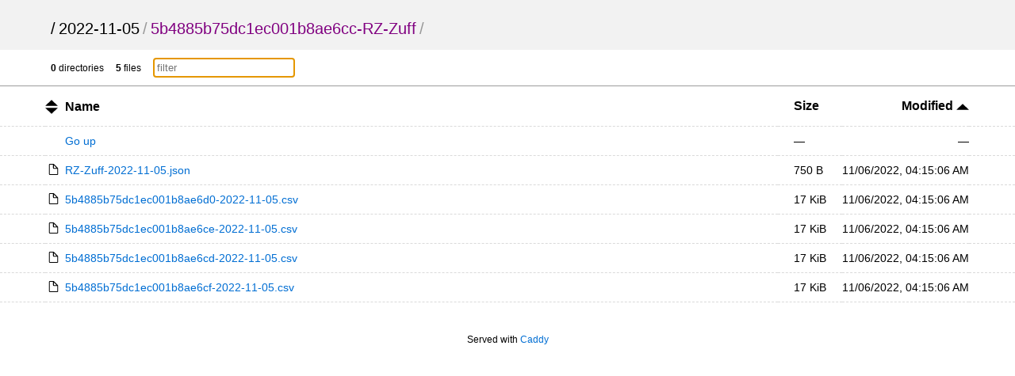

--- FILE ---
content_type: text/html; charset=utf-8
request_url: https://archive.opensensemap.org/2022-11-05/5b4885b75dc1ec001b8ae6cc-RZ-Zuff/?sort=time&order=asc
body_size: 5442
content:
<!DOCTYPE html>
<html>
	<head>
		<title>5b4885b75dc1ec001b8ae6cc-RZ-Zuff</title>
		<meta charset="utf-8">
		<meta name="viewport" content="width=device-width, initial-scale=1.0">
<style>
* { padding: 0; margin: 0; }

body {
	font-family: sans-serif;
	text-rendering: optimizespeed;
	background-color: #ffffff;
}

a {
	color: #006ed3;
	text-decoration: none;
}

a:hover,
h1 a:hover {
	color: #319cff;
}

a:visited {
	color: #800080;
}

header,
#summary {
	padding-left: 5%;
	padding-right: 5%;
}

th:first-child,
td:first-child {
	width: 5%;
}

th:last-child,
td:last-child {
	width: 5%;
}

header {
	padding-top: 25px;
	padding-bottom: 15px;
	background-color: #f2f2f2;
}

h1 {
	font-size: 20px;
	font-weight: normal;
	white-space: nowrap;
	overflow-x: hidden;
	text-overflow: ellipsis;
	color: #999;
}

h1 a {
	color: #000;
	margin: 0 4px;
}

h1 a:hover {
	text-decoration: underline;
}

h1 a:first-child {
	margin: 0;
}

main {
	display: block;
}

.meta {
	font-size: 12px;
	font-family: Verdana, sans-serif;
	border-bottom: 1px solid #9C9C9C;
	padding-top: 10px;
	padding-bottom: 10px;
}

.meta-item {
	margin-right: 1em;
}

#filter {
	padding: 4px;
	border: 1px solid #CCC;
}

table {
	width: 100%;
	border-collapse: collapse;
}

tr {
	border-bottom: 1px dashed #dadada;
}

tbody tr:hover {
	background-color: #ffffec;
}

th,
td {
	text-align: left;
	padding: 10px 0;
}

th {
	padding-top: 15px;
	padding-bottom: 15px;
	font-size: 16px;
	white-space: nowrap;
}

th a {
	color: black;
}

th svg {
	vertical-align: middle;
}

td {
	white-space: nowrap;
	font-size: 14px;
}

td:nth-child(2) {
	width: 80%;
}

td:nth-child(3),
th:nth-child(3) {
	padding: 0 20px 0 20px;
}

th:nth-child(4),
td:nth-child(4) {
	text-align: right;
}

td:nth-child(2) svg {
	position: absolute;
}

td .name,
td .goup {
	margin-left: 1.75em;
	word-break: break-all;
	overflow-wrap: break-word;
	white-space: pre-wrap;
}

.icon {
	margin-right: 5px;
}

.icon.sort {
	display: inline-block;
	width: 1em;
	height: 1em;
	position: relative;
	top: .2em;
}

.icon.sort .top {
	position: absolute;
	left: 0;
	top: -1px;
}

.icon.sort .bottom {
	position: absolute;
	bottom: -1px;
	left: 0;
}

footer {
	padding: 40px 20px;
	font-size: 12px;
	text-align: center;
}

@media (max-width: 600px) {
	.hideable {
		display: none;
	}

	td:nth-child(2) {
		width: auto;
	}

	th:nth-child(3),
	td:nth-child(3) {
		padding-right: 5%;
		text-align: right;
	}

	h1 {
		color: #000;
	}

	h1 a {
		margin: 0;
	}

	#filter {
		max-width: 100px;
	}
}

@media (prefers-color-scheme: dark) {
	body {
		background-color: #101010;
		color: #dddddd;
	}

	header {
		background-color: #151515;
	}

	tbody tr:hover {
		background-color: #252525;
	}

	header a,
	th a {
		color: #dddddd;
	}

	a {
		color: #5796d1;
		text-decoration: none;
	}

	a:hover,
	h1 a:hover {
		color: #62b2fd;
	}

	tr {
		border-bottom: 1px dashed rgba(255, 255, 255, 0.12);
	}

	#up-arrow,
	#down-arrow {
		fill: #dddddd;
	}

	#filter {
		background-color: #151515;
		color: #ffffff;
		border: 1px solid #212121;
	}

	.meta {
		border-bottom: 1px solid #212121
	}
}
</style>
	</head>
	<body onload='initFilter()'>
		<svg version="1.1" xmlns="http://www.w3.org/2000/svg" xmlns:xlink="http://www.w3.org/1999/xlink" height="0" width="0" style="position: absolute;">
			<defs>
				<!-- Folder -->
				<g id="folder" fill-rule="nonzero" fill="none">
					<path d="M285.22 37.55h-142.6L110.9 0H31.7C14.25 0 0 16.9 0 37.55v75.1h316.92V75.1c0-20.65-14.26-37.55-31.7-37.55z" fill="#FFA000"/>
					<path d="M285.22 36H31.7C14.25 36 0 50.28 0 67.74v158.7c0 17.47 14.26 31.75 31.7 31.75H285.2c17.44 0 31.7-14.3 31.7-31.75V67.75c0-17.47-14.26-31.75-31.7-31.75z" fill="#FFCA28"/>
				</g>
				<g id="folder-shortcut" stroke="none" stroke-width="1" fill="none" fill-rule="evenodd">
					<g id="folder-shortcut-group" fill-rule="nonzero">
						<g id="folder-shortcut-shape">
							<path d="M285.224876,37.5486902 L142.612438,37.5486902 L110.920785,0 L31.6916529,0 C14.2612438,0 0,16.8969106 0,37.5486902 L0,112.646071 L316.916529,112.646071 L316.916529,75.0973805 C316.916529,54.4456008 302.655285,37.5486902 285.224876,37.5486902 Z" id="Shape" fill="#FFA000"></path>
							<path d="M285.224876,36 L31.6916529,36 C14.2612438,36 0,50.2838568 0,67.7419039 L0,226.451424 C0,243.909471 14.2612438,258.193328 31.6916529,258.193328 L285.224876,258.193328 C302.655285,258.193328 316.916529,243.909471 316.916529,226.451424 L316.916529,67.7419039 C316.916529,50.2838568 302.655285,36 285.224876,36 Z" id="Shape" fill="#FFCA28"></path>
						</g>
						<path d="M126.154134,250.559184 C126.850974,251.883673 127.300549,253.006122 127.772602,254.106122 C128.469442,255.206122 128.919016,256.104082 129.638335,257.002041 C130.559962,258.326531 131.728855,259 133.100057,259 C134.493737,259 135.415364,258.55102 136.112204,257.67551 C136.809044,257.002041 137.258619,255.902041 137.258619,254.577551 C137.258619,253.904082 137.258619,252.804082 137.033832,251.457143 C136.786566,249.908163 136.561779,249.032653 136.561779,248.583673 C136.089726,242.814286 135.864939,237.920408 135.864939,233.273469 C135.864939,225.057143 136.786566,217.514286 138.180246,210.846939 C139.798713,204.202041 141.889234,198.634694 144.429328,193.763265 C147.216689,188.869388 150.678411,184.873469 154.836973,181.326531 C158.995535,177.779592 163.626149,174.883673 168.481552,172.661224 C173.336954,170.438776 179.113983,168.665306 185.587852,167.340816 C192.061722,166.218367 198.760378,165.342857 205.481514,164.669388 C212.18017,164.220408 219.598146,163.995918 228.162535,163.995918 L246.055591,163.995918 L246.055591,195.514286 C246.055591,197.736735 246.752431,199.510204 248.370899,201.059184 C250.214153,202.608163 252.079886,203.506122 254.372715,203.506122 C256.463236,203.506122 258.531277,202.608163 260.172223,201.059184 L326.102289,137.797959 C327.720757,136.24898 328.642384,134.47551 328.642384,132.253061 C328.642384,130.030612 327.720757,128.257143 326.102289,126.708163 L260.172223,63.4469388 C258.553756,61.8979592 256.463236,61 254.395194,61 C252.079886,61 250.236632,61.8979592 248.393377,63.4469388 C246.77491,64.9959184 246.07807,66.7693878 246.07807,68.9918367 L246.07807,100.510204 L228.162535,100.510204 C166.863084,100.510204 129.166282,117.167347 115.274437,150.459184 C110.666301,161.54898 108.350993,175.310204 108.350993,191.742857 C108.350993,205.279592 113.903236,223.912245 124.760454,247.438776 C125.00772,248.112245 125.457294,249.010204 126.154134,250.559184 Z" id="Shape" fill="#FFFFFF" transform="translate(218.496689, 160.000000) scale(-1, 1) translate(-218.496689, -160.000000) "></path>
					</g>
				</g>

				<!-- File -->
				<g id="file" stroke="#000" stroke-width="25" fill="#FFF" fill-rule="evenodd" stroke-linecap="round" stroke-linejoin="round">
					<path d="M13 24.12v274.76c0 6.16 5.87 11.12 13.17 11.12H239c7.3 0 13.17-4.96 13.17-11.12V136.15S132.6 13 128.37 13H26.17C18.87 13 13 17.96 13 24.12z"/>
					<path d="M129.37 13L129 113.9c0 10.58 7.26 19.1 16.27 19.1H249L129.37 13z"/>
				</g>
				<g id="file-shortcut" stroke="none" stroke-width="1" fill="none" fill-rule="evenodd">
					<g id="file-shortcut-group" transform="translate(13.000000, 13.000000)">
						<g id="file-shortcut-shape" stroke="#000000" stroke-width="25" fill="#FFFFFF" stroke-linecap="round" stroke-linejoin="round">
							<path d="M0,11.1214886 L0,285.878477 C0,292.039924 5.87498876,296.999983 13.1728373,296.999983 L225.997983,296.999983 C233.295974,296.999983 239.17082,292.039942 239.17082,285.878477 L239.17082,123.145388 C239.17082,123.145388 119.58541,2.84217094e-14 115.369423,2.84217094e-14 L13.1728576,2.84217094e-14 C5.87500907,-1.71479982e-05 0,4.96022995 0,11.1214886 Z" id="rect1171"></path>
							<path d="M116.37005,0 L116,100.904964 C116,111.483663 123.258008,120 132.273377,120 L236,120 L116.37005,0 L116.37005,0 Z" id="rect1794"></path>
						</g>
						<path d="M47.803141,294.093878 C48.4999811,295.177551 48.9495553,296.095918 49.4216083,296.995918 C50.1184484,297.895918 50.5680227,298.630612 51.2873415,299.365306 C52.2089688,300.44898 53.3778619,301 54.7490634,301 C56.1427436,301 57.0643709,300.632653 57.761211,299.916327 C58.4580511,299.365306 58.9076254,298.465306 58.9076254,297.381633 C58.9076254,296.830612 58.9076254,295.930612 58.6828382,294.828571 C58.4355724,293.561224 58.2107852,292.844898 58.2107852,292.477551 C57.7387323,287.757143 57.5139451,283.753061 57.5139451,279.95102 C57.5139451,273.228571 58.4355724,267.057143 59.8292526,261.602041 C61.44772,256.165306 63.5382403,251.610204 66.0783349,247.62449 C68.8656954,243.620408 72.3274172,240.35102 76.4859792,237.44898 C80.6445412,234.546939 85.2751561,232.177551 90.1305582,230.359184 C94.9859603,228.540816 100.76299,227.089796 107.236859,226.006122 C113.710728,225.087755 120.409385,224.371429 127.13052,223.820408 C133.829177,223.453061 141.247152,223.269388 149.811542,223.269388 L167.704598,223.269388 L167.704598,249.057143 C167.704598,250.87551 168.401438,252.326531 170.019905,253.593878 C171.86316,254.861224 173.728893,255.595918 176.021722,255.595918 C178.112242,255.595918 180.180284,254.861224 181.82123,253.593878 L247.751296,201.834694 C249.369763,200.567347 250.291391,199.116327 250.291391,197.297959 C250.291391,195.479592 249.369763,194.028571 247.751296,192.761224 L181.82123,141.002041 C180.202763,139.734694 178.112242,139 176.044201,139 C173.728893,139 171.885639,139.734694 170.042384,141.002041 C168.423917,142.269388 167.727077,143.720408 167.727077,145.538776 L167.727077,171.326531 L149.811542,171.326531 C88.5120908,171.326531 50.8152886,184.955102 36.9234437,212.193878 C32.3153075,221.267347 30,232.526531 30,245.971429 C30,257.046939 35.5522422,272.291837 46.4094607,291.540816 C46.6567266,292.091837 47.1063009,292.826531 47.803141,294.093878 Z" id="Shape-Copy" fill="#000000" fill-rule="nonzero" transform="translate(140.145695, 220.000000) scale(-1, 1) translate(-140.145695, -220.000000) "></path>
					</g>
				</g>

				<!-- Up arrow -->
				<g id="up-arrow" transform="translate(-279.22 -208.12)">
					<path transform="matrix(.22413 0 0 .12089 335.67 164.35)" stroke-width="0" d="m-194.17 412.01h-28.827-28.827l14.414-24.965 14.414-24.965 14.414 24.965z"/>
				</g>

				<!-- Down arrow -->
				<g id="down-arrow" transform="translate(-279.22 -208.12)">
					<path transform="matrix(.22413 0 0 -.12089 335.67 257.93)" stroke-width="0" d="m-194.17 412.01h-28.827-28.827l14.414-24.965 14.414-24.965 14.414 24.965z"/>
				</g>
			</defs>
		</svg>

		<header>
			<h1>
				<a href="../../">/</a><a href="../">2022-11-05</a>/<a href="">5b4885b75dc1ec001b8ae6cc-RZ-Zuff</a>/
			</h1>
		</header>
		<main>
			<div class="meta">
				<div id="summary">
					<span class="meta-item"><b>0</b> directories</span>
					<span class="meta-item"><b>5</b> files</span>
					<span class="meta-item"><input type="text" placeholder="filter" id="filter" onkeyup='filter()'></span>
				</div>
			</div>
			<div class="listing">
				<table aria-describedby="summary">
					<thead>
					<tr>
						<th></th>
						<th>
							<a href="?sort=namedirfirst&order=asc" class="icon sort"><svg class="top" width="1em" height=".5em" version="1.1" viewBox="0 0 12.922194 6.0358899"><use xlink:href="#up-arrow"></use></svg><svg class="bottom" width="1em" height=".5em" version="1.1" viewBox="0 0 12.922194 6.0358899"><use xlink:href="#down-arrow"></use></svg></a>
							<a href="?sort=name&order=asc">Name</a>
						</th>
						<th>
							<a href="?sort=size&order=asc">Size</a>
						</th>
						<th class="hideable">
							<a href="?sort=time&order=desc">Modified <svg width="1em" height=".5em" version="1.1" viewBox="0 0 12.922194 6.0358899"><use xlink:href="#up-arrow"></use></svg></a>
						</th>
						<th class="hideable"></th>
					</tr>
					</thead>
					<tbody>
					<tr>
						<td></td>
						<td>
							<a href="..">
								<span class="goup">Go up</span>
							</a>
						</td>
						<td>&mdash;</td>
						<td class="hideable">&mdash;</td>
						<td class="hideable"></td>
					</tr>
					<tr class="file">
						<td></td>
						<td>
							<a href="./RZ-Zuff-2022-11-05.json">
								<svg width="1.5em" height="1em" version="1.1" viewBox="0 0 265 323"><use xlink:href="#file"></use></svg>
								<span class="name">RZ-Zuff-2022-11-05.json</span>
							</a>
						</td>
						<td data-order="750">750 B</td>
						<td class="hideable"><time datetime="2022-11-06T04:15:06Z">11/06/2022 04:15:06 AM +00:00</time></td>
						<td class="hideable"></td>
					</tr>
					<tr class="file">
						<td></td>
						<td>
							<a href="./5b4885b75dc1ec001b8ae6d0-2022-11-05.csv">
								<svg width="1.5em" height="1em" version="1.1" viewBox="0 0 265 323"><use xlink:href="#file"></use></svg>
								<span class="name">5b4885b75dc1ec001b8ae6d0-2022-11-05.csv</span>
							</a>
						</td>
						<td data-order="17068">17 KiB</td>
						<td class="hideable"><time datetime="2022-11-06T04:15:06Z">11/06/2022 04:15:06 AM +00:00</time></td>
						<td class="hideable"></td>
					</tr>
					<tr class="file">
						<td></td>
						<td>
							<a href="./5b4885b75dc1ec001b8ae6ce-2022-11-05.csv">
								<svg width="1.5em" height="1em" version="1.1" viewBox="0 0 265 323"><use xlink:href="#file"></use></svg>
								<span class="name">5b4885b75dc1ec001b8ae6ce-2022-11-05.csv</span>
							</a>
						</td>
						<td data-order="17476">17 KiB</td>
						<td class="hideable"><time datetime="2022-11-06T04:15:06Z">11/06/2022 04:15:06 AM +00:00</time></td>
						<td class="hideable"></td>
					</tr>
					<tr class="file">
						<td></td>
						<td>
							<a href="./5b4885b75dc1ec001b8ae6cd-2022-11-05.csv">
								<svg width="1.5em" height="1em" version="1.1" viewBox="0 0 265 323"><use xlink:href="#file"></use></svg>
								<span class="name">5b4885b75dc1ec001b8ae6cd-2022-11-05.csv</span>
							</a>
						</td>
						<td data-order="17531">17 KiB</td>
						<td class="hideable"><time datetime="2022-11-06T04:15:06Z">11/06/2022 04:15:06 AM +00:00</time></td>
						<td class="hideable"></td>
					</tr>
					<tr class="file">
						<td></td>
						<td>
							<a href="./5b4885b75dc1ec001b8ae6cf-2022-11-05.csv">
								<svg width="1.5em" height="1em" version="1.1" viewBox="0 0 265 323"><use xlink:href="#file"></use></svg>
								<span class="name">5b4885b75dc1ec001b8ae6cf-2022-11-05.csv</span>
							</a>
						</td>
						<td data-order="16994">17 KiB</td>
						<td class="hideable"><time datetime="2022-11-06T04:15:06Z">11/06/2022 04:15:06 AM +00:00</time></td>
						<td class="hideable"></td>
					</tr>
					</tbody>
				</table>
			</div>
		</main>
		<footer>
			Served with <a rel="noopener noreferrer" href="https://caddyserver.com">Caddy</a>
		</footer>
		<script>
			var filterEl = document.getElementById('filter');
			filterEl.focus({ preventScroll: true });

			function initFilter() {
				if (!filterEl.value) {
					var filterParam = new URL(window.location.href).searchParams.get('filter');
					if (filterParam) {
						filterEl.value = filterParam;
					}
				}
				filter();
			}

			function filter() {
				var q = filterEl.value.trim().toLowerCase();
				var elems = document.querySelectorAll('tr.file');
				elems.forEach(function(el) {
					if (!q) {
						el.style.display = '';
						return;
					}
					var nameEl = el.querySelector('.name');
					var nameVal = nameEl.textContent.trim().toLowerCase();
					if (nameVal.indexOf(q) !== -1) {
						el.style.display = '';
					} else {
						el.style.display = 'none';
					}
				});
			}

			function localizeDatetime(e, index, ar) {
				if (e.textContent === undefined) {
					return;
				}
				var d = new Date(e.getAttribute('datetime'));
				if (isNaN(d)) {
					d = new Date(e.textContent);
					if (isNaN(d)) {
						return;
					}
				}
				e.textContent = d.toLocaleString([], {day: "2-digit", month: "2-digit", year: "numeric", hour: "2-digit", minute: "2-digit", second: "2-digit"});
			}
			var timeList = Array.prototype.slice.call(document.getElementsByTagName("time"));
			timeList.forEach(localizeDatetime);
		</script>
	</body>
</html>
